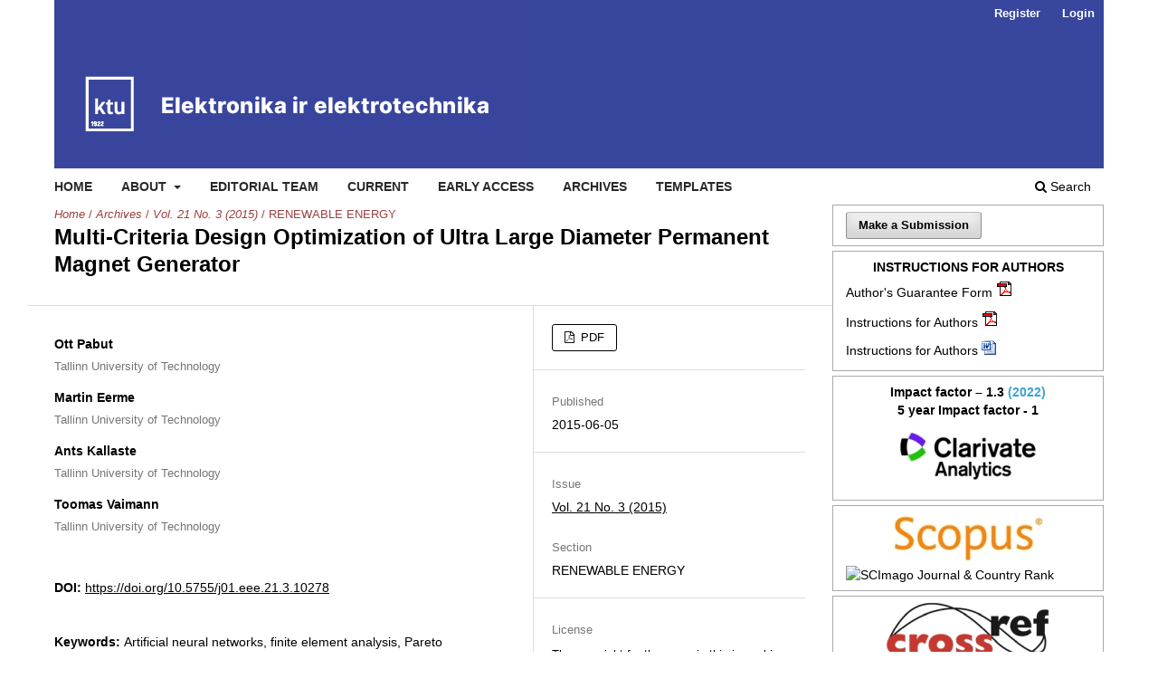

--- FILE ---
content_type: text/html; charset=utf-8
request_url: https://eejournal.ktu.lt/index.php/elt/article/view/10278
body_size: 6326
content:
<!DOCTYPE html>
<html lang="en" xml:lang="en">
<head>
	<meta charset="utf-8">
	<meta name="viewport" content="width=device-width, initial-scale=1.0">
	<title>
		Multi-Criteria Design Optimization of Ultra Large Diameter Permanent Magnet Generator
							| Elektronika ir Elektrotechnika
			</title>

	
<link rel="icon" href="https://eejournal.ktu.lt/public/journals/11/favicon_en_US.png">
<meta name="generator" content="Open Journal Systems 3.4.0.5">
<link rel="schema.DC" href="http://purl.org/dc/elements/1.1/" />
<meta name="DC.Creator.PersonalName" content="Ott Pabut"/>
<meta name="DC.Creator.PersonalName" content="Martin Eerme"/>
<meta name="DC.Creator.PersonalName" content="Ants Kallaste"/>
<meta name="DC.Creator.PersonalName" content="Toomas Vaimann"/>
<meta name="DC.Date.created" scheme="ISO8601" content="2015-06-05"/>
<meta name="DC.Date.dateSubmitted" scheme="ISO8601" content="2015-06-05"/>
<meta name="DC.Date.issued" scheme="ISO8601" content="2015-06-11"/>
<meta name="DC.Date.modified" scheme="ISO8601" content="2015-06-11"/>
<meta name="DC.Description" xml:lang="en" content="This paper presents a novel design optimization procedure for an ultra large diameter permanent magnet generator. As the machine features unorthodox electromagnetic and mechanical layouts, basic principles for determining structural loads together with material quantities for cost estimation are described. Finite element modelling with beam elements is used for retrieving stresses and deformations of the novel carrier structure. Mathematical system response model of the generator is created with artificial neural networks, while genetic algorithm with gradient method is utilized for determining the optimal solutions. Input dataset for the model build-up is constructed with a help of a full factorial experimental method. Achieved results are utilized for describing the relationship between the structural response and efficiency values of the generator. As the design of the machine has to fulfil contradicting technical and economical requirements, Pareto optimality concept is employed. As an example, a set of optimal solutions is determined for the particular case.DOI: http://dx.doi.org/10.5755/j01.eee.21.3.10278"/>
<meta name="DC.Format" scheme="IMT" content="application/pdf"/>
<meta name="DC.Identifier" content="10278"/>
<meta name="DC.Identifier.pageNumber" content="42-48"/>
<meta name="DC.Identifier.DOI" content="10.5755/j01.eee.21.3.10278"/>
<meta name="DC.Identifier.URI" content="https://eejournal.ktu.lt/index.php/elt/article/view/10278"/>
<meta name="DC.Language" scheme="ISO639-1" content="en"/>
<meta name="DC.Source" content="Elektronika ir Elektrotechnika"/>
<meta name="DC.Source.ISSN" content="2029-5731"/>
<meta name="DC.Source.Issue" content="3"/>
<meta name="DC.Source.Volume" content="21"/>
<meta name="DC.Source.URI" content="https://eejournal.ktu.lt/index.php/elt"/>
<meta name="DC.Subject" xml:lang="en" content="Artificial neural networks"/>
<meta name="DC.Subject" xml:lang="en" content="finite element analysis"/>
<meta name="DC.Subject" xml:lang="en" content="Pareto optimization"/>
<meta name="DC.Subject" xml:lang="en" content="permanent magnet machine."/>
<meta name="DC.Title" content="Multi-Criteria Design Optimization of Ultra Large Diameter Permanent Magnet Generator"/>
<meta name="DC.Type" content="Text.Serial.Journal"/>
<meta name="DC.Type.articleType" content="RENEWABLE ENERGY"/>
<meta name="gs_meta_revision" content="1.1"/>
<meta name="citation_journal_title" content="Elektronika ir Elektrotechnika"/>
<meta name="citation_journal_abbrev" content="ELEKTRON ELEKTROTECH"/>
<meta name="citation_issn" content="2029-5731"/> 
<meta name="citation_author" content="Ott Pabut"/>
<meta name="citation_author_institution" content="Tallinn University of Technology"/>
<meta name="citation_author" content="Martin Eerme"/>
<meta name="citation_author_institution" content="Tallinn University of Technology"/>
<meta name="citation_author" content="Ants Kallaste"/>
<meta name="citation_author_institution" content="Tallinn University of Technology"/>
<meta name="citation_author" content="Toomas Vaimann"/>
<meta name="citation_author_institution" content="Tallinn University of Technology"/>
<meta name="citation_title" content="Multi-Criteria Design Optimization of Ultra Large Diameter Permanent Magnet Generator"/>
<meta name="citation_language" content="en"/>
<meta name="citation_date" content="2015/06/05"/>
<meta name="citation_volume" content="21"/>
<meta name="citation_issue" content="3"/>
<meta name="citation_firstpage" content="42"/>
<meta name="citation_lastpage" content="48"/>
<meta name="citation_doi" content="10.5755/j01.eee.21.3.10278"/>
<meta name="citation_abstract_html_url" content="https://eejournal.ktu.lt/index.php/elt/article/view/10278"/>
<meta name="citation_abstract" xml:lang="en" content="This paper presents a novel design optimization procedure for an ultra large diameter permanent magnet generator. As the machine features unorthodox electromagnetic and mechanical layouts, basic principles for determining structural loads together with material quantities for cost estimation are described. Finite element modelling with beam elements is used for retrieving stresses and deformations of the novel carrier structure. Mathematical system response model of the generator is created with artificial neural networks, while genetic algorithm with gradient method is utilized for determining the optimal solutions. Input dataset for the model build-up is constructed with a help of a full factorial experimental method. Achieved results are utilized for describing the relationship between the structural response and efficiency values of the generator. As the design of the machine has to fulfil contradicting technical and economical requirements, Pareto optimality concept is employed. As an example, a set of optimal solutions is determined for the particular case.DOI: http://dx.doi.org/10.5755/j01.eee.21.3.10278"/>
<meta name="citation_keywords" xml:lang="en" content="Artificial neural networks"/>
<meta name="citation_keywords" xml:lang="en" content="finite element analysis"/>
<meta name="citation_keywords" xml:lang="en" content="Pareto optimization"/>
<meta name="citation_keywords" xml:lang="en" content="permanent magnet machine."/>
<meta name="citation_pdf_url" content="https://eejournal.ktu.lt/index.php/elt/article/download/10278/6877"/>
<link rel="alternate" type="application/atom+xml" href="https://eejournal.ktu.lt/index.php/elt/gateway/plugin/AnnouncementFeedGatewayPlugin/atom">
<link rel="alternate" type="application/rdf+xml" href="https://eejournal.ktu.lt/index.php/elt/gateway/plugin/AnnouncementFeedGatewayPlugin/rss">
<link rel="alternate" type="application/rss+xml" href="https://eejournal.ktu.lt/index.php/elt/gateway/plugin/AnnouncementFeedGatewayPlugin/rss2">
<link rel="alternate" type="application/atom+xml" href="https://eejournal.ktu.lt/index.php/elt/gateway/plugin/APP%5Cplugins%5Cgeneric%5CwebFeed%5CWebFeedGatewayPlugin/atom">
<link rel="alternate" type="application/rdf+xml" href="https://eejournal.ktu.lt/index.php/elt/gateway/plugin/APP%5Cplugins%5Cgeneric%5CwebFeed%5CWebFeedGatewayPlugin/rss">
<link rel="alternate" type="application/rss+xml" href="https://eejournal.ktu.lt/index.php/elt/gateway/plugin/APP%5Cplugins%5Cgeneric%5CwebFeed%5CWebFeedGatewayPlugin/rss2">
	<link rel="stylesheet" href="https://eejournal.ktu.lt/index.php/elt/$$$call$$$/page/page/css?name=stylesheet" type="text/css" /><link rel="stylesheet" href="https://eejournal.ktu.lt/index.php/elt/$$$call$$$/page/page/css?name=font" type="text/css" /><link rel="stylesheet" href="https://eejournal.ktu.lt/lib/pkp/styles/fontawesome/fontawesome.css?v=3.4.0.5" type="text/css" /><link rel="stylesheet" href="https://eejournal.ktu.lt/plugins/generic/citationStyleLanguage/css/citationStyleLanguagePlugin.css?v=3.4.0.5" type="text/css" />
</head>
<body class="pkp_page_article pkp_op_view has_site_logo" dir="ltr">

	<div class="pkp_structure_page">

				<header class="pkp_structure_head" id="headerNavigationContainer" role="banner">
						
 <nav class="cmp_skip_to_content" aria-label="Jump to content links">
	<a href="#pkp_content_main">Skip to main content</a>
	<a href="#siteNav">Skip to main navigation menu</a>
		<a href="#pkp_content_footer">Skip to site footer</a>
</nav>

			<div class="pkp_head_wrapper">

				<div class="pkp_site_name_wrapper">
					<button class="pkp_site_nav_toggle">
						<span>Open Menu</span>
					</button>
										<div class="pkp_site_name">
																<a href="						https://eejournal.ktu.lt/index.php/elt/index
					" class="is_img">
							<img src="https://eejournal.ktu.lt/public/journals/11/pageHeaderLogoImage_en_US.png" width="522" height="175" alt="EEJournal" />
						</a>
										</div>
				</div>

				
				<nav class="pkp_site_nav_menu" aria-label="Site Navigation">
					<a id="siteNav"></a>
					<div class="pkp_navigation_primary_row">
						<div class="pkp_navigation_primary_wrapper">
																				<ul id="navigationPrimary" class="pkp_navigation_primary pkp_nav_list">
								<li class="">
				<a href="http://eejournal.ktu.lt">
					Home
				</a>
							</li>
								<li class="">
				<a href="https://eejournal.ktu.lt/index.php/elt/about">
					About
				</a>
									<ul>
																					<li class="">
									<a href="https://eejournal.ktu.lt/index.php/elt/about">
										About the Journal
									</a>
								</li>
																												<li class="">
									<a href="https://eejournal.ktu.lt/index.php/elt/abstracting_indexing">
										Abstracting and Indexing
									</a>
								</li>
																												<li class="">
									<a href="https://eejournal.ktu.lt/index.php/elt/about/submissions">
										Submissions
									</a>
								</li>
																												<li class="">
									<a href="https://eejournal.ktu.lt/index.php/elt/payment_details">
										Payment details
									</a>
								</li>
																												<li class="">
									<a href="https://eejournal.ktu.lt/index.php/elt/about/privacy">
										Privacy Statement
									</a>
								</li>
																												<li class="">
									<a href="https://eejournal.ktu.lt/index.php/elt/about/contact">
										Contact
									</a>
								</li>
																		</ul>
							</li>
								<li class="">
				<a href="https://eejournal.ktu.lt/index.php/elt/about/editorialTeam">
					Editorial Team
				</a>
							</li>
								<li class="">
				<a href="https://eejournal.ktu.lt/index.php/elt/issue/current">
					Current
				</a>
							</li>
								<li class="">
				<a href="https://eejournal.ktu.lt/index.php/elt/issue/view/843">
					Early access
				</a>
							</li>
								<li class="">
				<a href="https://eejournal.ktu.lt/index.php/elt/issue/archive">
					Archives
				</a>
							</li>
								<li class="">
				<a href="https://eejournal.ktu.lt/index.php/elt/templates">
					Templates
				</a>
							</li>
			</ul>

				

																						<div class="pkp_navigation_search_wrapper">
									<a href="https://eejournal.ktu.lt/index.php/elt/search" class="pkp_search pkp_search_desktop">
										<span class="fa fa-search" aria-hidden="true"></span>
										Search
									</a>
								</div>
													</div>
					</div>
					<div class="pkp_navigation_user_wrapper" id="navigationUserWrapper">
							<ul id="navigationUser" class="pkp_navigation_user pkp_nav_list">
								<li class="profile">
				<a href="https://eejournal.ktu.lt/index.php/elt/user/register">
					Register
				</a>
							</li>
								<li class="profile">
				<a href="https://eejournal.ktu.lt/index.php/elt/login">
					Login
				</a>
							</li>
										</ul>

					</div>
				</nav>
			</div><!-- .pkp_head_wrapper -->
		</header><!-- .pkp_structure_head -->

						<div class="pkp_structure_content has_sidebar">
			<div class="pkp_structure_main" role="main">
				<a id="pkp_content_main"></a>

<div class="page page_article">
			<nav class="cmp_breadcrumbs" role="navigation" aria-label="You are here:">
	<ol>
		<li>
			<a href="https://eejournal.ktu.lt/index.php/elt/index">
				Home
			</a>
			<span class="separator">/</span>
		</li>
		<li>
			<a href="https://eejournal.ktu.lt/index.php/elt/issue/archive">
				Archives
			</a>
			<span class="separator">/</span>
		</li>
					<li>
				<a href="https://eejournal.ktu.lt/index.php/elt/issue/view/473">
					Vol. 21 No. 3 (2015)
				</a>
				<span class="separator">/</span>
			</li>
				<li class="current" aria-current="page">
			<span aria-current="page">
									RENEWABLE ENERGY
							</span>
		</li>
	</ol>
</nav>
	
		  	 <article class="obj_article_details">

		
	<h1 class="page_title">
		Multi-Criteria Design Optimization of Ultra Large Diameter Permanent Magnet Generator
	</h1>

	
	<div class="row">
		<div class="main_entry">

							<section class="item authors">
					<h2 class="pkp_screen_reader">Authors</h2>
					<ul class="authors">
											<li>
							<span class="name">
								Ott Pabut
							</span>
															<span class="affiliation">
									Tallinn University of Technology
																	</span>
																																		</li>
											<li>
							<span class="name">
								Martin Eerme
							</span>
															<span class="affiliation">
									Tallinn University of Technology
																	</span>
																																		</li>
											<li>
							<span class="name">
								Ants Kallaste
							</span>
															<span class="affiliation">
									Tallinn University of Technology
																	</span>
																																		</li>
											<li>
							<span class="name">
								Toomas Vaimann
							</span>
															<span class="affiliation">
									Tallinn University of Technology
																	</span>
																																		</li>
										</ul>
				</section>
			
																	<section class="item doi">
					<h2 class="label">
												DOI:
					</h2>
					<span class="value">
						<a href="https://doi.org/10.5755/j01.eee.21.3.10278">
							https://doi.org/10.5755/j01.eee.21.3.10278
						</a>
					</span>
				</section>
			

									<section class="item keywords">
				<h2 class="label">
										Keywords:
				</h2>
				<span class="value">
											Artificial neural networks, 											finite element analysis, 											Pareto optimization, 											permanent magnet machine.									</span>
			</section>
			
										<section class="item abstract">
					<h2 class="label">Abstract</h2>
					<p>This paper presents a novel design optimization procedure for an ultra large diameter permanent magnet generator. As the machine features unorthodox electromagnetic and mechanical layouts, basic principles for determining structural loads together with material quantities for cost estimation are described. Finite element modelling with beam elements is used for retrieving stresses and deformations of the novel carrier structure. Mathematical system response model of the generator is created with artificial neural networks, while genetic algorithm with gradient method is utilized for determining the optimal solutions. Input dataset for the model build-up is constructed with a help of a full factorial experimental method. Achieved results are utilized for describing the relationship between the structural response and efficiency values of the generator. As the design of the machine has to fulfil contradicting technical and economical requirements, Pareto optimality concept is employed. As an example, a set of optimal solutions is determined for the particular case.</p><p>DOI: <a href="http://dx.doi.org/10.5755/j01.eee.21.3.10278">http://dx.doi.org/10.5755/j01.eee.21.3.10278</a></p>
				</section>
			
			

						
																																								
						
		</div><!-- .main_entry -->

		<div class="entry_details">

						
										<div class="item galleys">
					<h2 class="pkp_screen_reader">
						Downloads
					</h2>
					<ul class="value galleys_links">
													<li>
								
	
													

<a class="obj_galley_link pdf" href="https://eejournal.ktu.lt/index.php/elt/article/view/10278/6877">
		
	PDF

	</a>
							</li>
											</ul>
				</div>
						
						<div class="item published">
				<section class="sub_item">
					<h2 class="label">
						Published
					</h2>
					<div class="value">
																			<span>2015-06-05</span>
																	</div>
				</section>
							</div>
			
						
										<div class="item issue">

											<section class="sub_item">
							<h2 class="label">
								Issue
							</h2>
							<div class="value">
								<a class="title" href="https://eejournal.ktu.lt/index.php/elt/issue/view/473">
									Vol. 21 No. 3 (2015)
								</a>
							</div>
						</section>
					
											<section class="sub_item">
							<h2 class="label">
								Section
							</h2>
							<div class="value">
								RENEWABLE ENERGY
							</div>
						</section>
					
									</div>
			
						
			      													       							<div class="item copyright">
					<h2 class="label">
						License
					</h2>
					          					          					<p>The copyright for the paper in this journal is retained by the author(s) with the first publication right granted to the journal. The authors agree to the <a href="https://creativecommons.org/licenses/by/4.0/" target="_blank" rel="noopener">Creative Commons Attribution 4.0 (CC BY 4.0)</a> agreement under which the paper in the Journal is licensed.</p>
<p>By virtue of their appearance in this open access journal, papers are free to use with proper attribution in educational and other non-commercial settings with an acknowledgement of the initial publication in the journal.</p>
					
				</div>
			       				<div class="item citation">
		<section class="sub_item citation_display">
			<h2 class="label">
				How to Cite
			</h2>
			<div class="value">
				<div id="citationOutput" role="region" aria-live="polite">
					<div class="csl-bib-body">
  <div class="csl-entry">Pabut, O., Eerme, M., Kallaste, A., &#38; Vaimann, T. (2015). Multi-Criteria Design Optimization of Ultra Large Diameter Permanent Magnet Generator. <i>Elektronika Ir Elektrotechnika</i>, <i>21</i>(3), 42-48. <a href="https://doi.org/10.5755/j01.eee.21.3.10278">https://doi.org/10.5755/j01.eee.21.3.10278</a></div>
</div>
				</div>
				<div class="citation_formats">
					<button class="citation_formats_button label" aria-controls="cslCitationFormats" aria-expanded="false" data-csl-dropdown="true">
						More Citation Formats
					</button>
					<div id="cslCitationFormats" class="citation_formats_list" aria-hidden="true">
						<ul class="citation_formats_styles">
															<li>
									<a
											aria-controls="citationOutput"
											href="https://eejournal.ktu.lt/index.php/elt/citationstylelanguage/get/acm-sig-proceedings?submissionId=10278&amp;publicationId=8904&amp;issueId=473"
											data-load-citation
											data-json-href="https://eejournal.ktu.lt/index.php/elt/citationstylelanguage/get/acm-sig-proceedings?submissionId=10278&amp;publicationId=8904&amp;issueId=473&amp;return=json"
									>
										ACM
									</a>
								</li>
															<li>
									<a
											aria-controls="citationOutput"
											href="https://eejournal.ktu.lt/index.php/elt/citationstylelanguage/get/acs-nano?submissionId=10278&amp;publicationId=8904&amp;issueId=473"
											data-load-citation
											data-json-href="https://eejournal.ktu.lt/index.php/elt/citationstylelanguage/get/acs-nano?submissionId=10278&amp;publicationId=8904&amp;issueId=473&amp;return=json"
									>
										ACS
									</a>
								</li>
															<li>
									<a
											aria-controls="citationOutput"
											href="https://eejournal.ktu.lt/index.php/elt/citationstylelanguage/get/apa?submissionId=10278&amp;publicationId=8904&amp;issueId=473"
											data-load-citation
											data-json-href="https://eejournal.ktu.lt/index.php/elt/citationstylelanguage/get/apa?submissionId=10278&amp;publicationId=8904&amp;issueId=473&amp;return=json"
									>
										APA
									</a>
								</li>
															<li>
									<a
											aria-controls="citationOutput"
											href="https://eejournal.ktu.lt/index.php/elt/citationstylelanguage/get/associacao-brasileira-de-normas-tecnicas?submissionId=10278&amp;publicationId=8904&amp;issueId=473"
											data-load-citation
											data-json-href="https://eejournal.ktu.lt/index.php/elt/citationstylelanguage/get/associacao-brasileira-de-normas-tecnicas?submissionId=10278&amp;publicationId=8904&amp;issueId=473&amp;return=json"
									>
										ABNT
									</a>
								</li>
															<li>
									<a
											aria-controls="citationOutput"
											href="https://eejournal.ktu.lt/index.php/elt/citationstylelanguage/get/chicago-author-date?submissionId=10278&amp;publicationId=8904&amp;issueId=473"
											data-load-citation
											data-json-href="https://eejournal.ktu.lt/index.php/elt/citationstylelanguage/get/chicago-author-date?submissionId=10278&amp;publicationId=8904&amp;issueId=473&amp;return=json"
									>
										Chicago
									</a>
								</li>
															<li>
									<a
											aria-controls="citationOutput"
											href="https://eejournal.ktu.lt/index.php/elt/citationstylelanguage/get/harvard-cite-them-right?submissionId=10278&amp;publicationId=8904&amp;issueId=473"
											data-load-citation
											data-json-href="https://eejournal.ktu.lt/index.php/elt/citationstylelanguage/get/harvard-cite-them-right?submissionId=10278&amp;publicationId=8904&amp;issueId=473&amp;return=json"
									>
										Harvard
									</a>
								</li>
															<li>
									<a
											aria-controls="citationOutput"
											href="https://eejournal.ktu.lt/index.php/elt/citationstylelanguage/get/ieee?submissionId=10278&amp;publicationId=8904&amp;issueId=473"
											data-load-citation
											data-json-href="https://eejournal.ktu.lt/index.php/elt/citationstylelanguage/get/ieee?submissionId=10278&amp;publicationId=8904&amp;issueId=473&amp;return=json"
									>
										IEEE
									</a>
								</li>
															<li>
									<a
											aria-controls="citationOutput"
											href="https://eejournal.ktu.lt/index.php/elt/citationstylelanguage/get/modern-language-association?submissionId=10278&amp;publicationId=8904&amp;issueId=473"
											data-load-citation
											data-json-href="https://eejournal.ktu.lt/index.php/elt/citationstylelanguage/get/modern-language-association?submissionId=10278&amp;publicationId=8904&amp;issueId=473&amp;return=json"
									>
										MLA
									</a>
								</li>
															<li>
									<a
											aria-controls="citationOutput"
											href="https://eejournal.ktu.lt/index.php/elt/citationstylelanguage/get/turabian-fullnote-bibliography?submissionId=10278&amp;publicationId=8904&amp;issueId=473"
											data-load-citation
											data-json-href="https://eejournal.ktu.lt/index.php/elt/citationstylelanguage/get/turabian-fullnote-bibliography?submissionId=10278&amp;publicationId=8904&amp;issueId=473&amp;return=json"
									>
										Turabian
									</a>
								</li>
															<li>
									<a
											aria-controls="citationOutput"
											href="https://eejournal.ktu.lt/index.php/elt/citationstylelanguage/get/vancouver?submissionId=10278&amp;publicationId=8904&amp;issueId=473"
											data-load-citation
											data-json-href="https://eejournal.ktu.lt/index.php/elt/citationstylelanguage/get/vancouver?submissionId=10278&amp;publicationId=8904&amp;issueId=473&amp;return=json"
									>
										Vancouver
									</a>
								</li>
															<li>
									<a
											aria-controls="citationOutput"
											href="https://eejournal.ktu.lt/index.php/elt/citationstylelanguage/get/ama?submissionId=10278&amp;publicationId=8904&amp;issueId=473"
											data-load-citation
											data-json-href="https://eejournal.ktu.lt/index.php/elt/citationstylelanguage/get/ama?submissionId=10278&amp;publicationId=8904&amp;issueId=473&amp;return=json"
									>
										AMA
									</a>
								</li>
													</ul>
													<div class="label">
								Download Citation
							</div>
							<ul class="citation_formats_styles">
																	<li>
										<a href="https://eejournal.ktu.lt/index.php/elt/citationstylelanguage/download/ris?submissionId=10278&amp;publicationId=8904&amp;issueId=473">
											<span class="fa fa-download"></span>
											Endnote/Zotero/Mendeley (RIS)
										</a>
									</li>
																	<li>
										<a href="https://eejournal.ktu.lt/index.php/elt/citationstylelanguage/download/bibtex?submissionId=10278&amp;publicationId=8904&amp;issueId=473">
											<span class="fa fa-download"></span>
											BibTeX
										</a>
									</li>
															</ul>
											</div>
				</div>
			</div>
		</section>
	</div>


		</div><!-- .entry_details -->
	</div><!-- .row -->

</article>

	<div id="articlesBySameAuthorList">
						<h3>Most read articles by the same author(s)</h3>

			<ul>
																													<li>
													Ants Kallaste,
													Toomas Vaimann,
													Anouar Belahcen,
												<a href="https://eejournal.ktu.lt/index.php/elt/article/view/17581">
							Influence of Magnet Material Selection on the Design of Slow-Speed Permanent Magnet Synchronous Generators for Wind Applications
						</a>,
						<a href="https://eejournal.ktu.lt/index.php/elt/issue/view/638">
							Elektronika ir Elektrotechnika: Vol. 23 No. 1 (2017)
						</a>
					</li>
							</ul>
			<div id="articlesBySameAuthorPages">
				
			</div>
			</div>


</div><!-- .page -->

	</div><!-- pkp_structure_main -->

									<div class="pkp_structure_sidebar left" role="complementary">
				<div class="pkp_block block_make_submission">
	<h2 class="pkp_screen_reader">
		Make a Submission
	</h2>

	<div class="content">
		<a class="block_make_submission_link" href="https://eejournal.ktu.lt/index.php/elt/about/submissions">
			Make a Submission
		</a>
	</div>
</div>
<div class="pkp_block block_custom" id="customblock-instructionforauthors2">
	<h2 class="title pkp_screen_reader">instructionforauthors2</h2>
	<div class="content">
		<div style="text-align: center;"><strong><span style="font-size: 1em; text-align: left;">INSTRUCTIONS FOR AUTHORS</span></strong></div>
<ul>
<li><a href="/public/users/elt/Authors_guarantee_form.pdf" target="_blank" rel="noopener">Author's Guarantee Form</a>&nbsp;<a href="/public/users/elt/Authors_guarantee_form.pdf" target="_blank" rel="noopener"><img src="/lib/pkp/templates/images/icons/pdf.gif" alt="pdf" width="16" height="14"></a></li>
<li><a href="/public/users/elt/Instructions_for_Authors.pdf" target="_blank" rel="noopener">Instructions for Authors</a>&nbsp;<a href="/public/users/elt/Instructions_for_Authors.pdf" target="_blank" rel="noopener"><img src="/lib/pkp/templates/images/icons/pdf.gif" alt="pdf" width="16" height="14"></a></li>
<li><a href="/public/users/elt/Instructions_for_Authors.docx" target="_blank" rel="noopener">Instructions for Authors</a>&nbsp;<a href="/public/users/elt/Instructions_for_Authors.docx" target="_blank" rel="noopener"><img src="/lib/pkp/templates/images/icons/doc.gif" alt="doc" width="16" height="14"></a></li>
</ul>
	</div>
</div>
<div class="pkp_block block_custom" id="customblock-impactfactor3">
	<h2 class="title pkp_screen_reader">impactfactor3</h2>
	<div class="content">
		<div style="text-align: center;"><span style="color: #60b1ce;"><strong><span style="color: #000000;">Impact factor – 1.3</span>&nbsp;<span style="color: #39a5cc;">(2022)</span></strong></span></div>
<div style="text-align: center;"><span style="color: #000000;"><strong>5 year Impact factor - 1</strong></span></div>
<div><a style="background: none; position: static;" title="Journal: Elektronika Ir Elektrotechnika" href="https://jcr.clarivate.com/" target="_blank" rel="noopener"><img style="display: block; margin-left: auto; margin-right: auto;" src="/public/users/elt/images/CA_WoS.jpg" alt="CA WoS" width="180" height="82" border="0"></a></div>
	</div>
</div>
<div class="pkp_block block_custom" id="customblock-impactfactor2">
	<h2 class="title pkp_screen_reader">impactfactor2</h2>
	<div class="content">
		<div><a style="background: none; position: static;" title="Journal: Elektronika Ir Elektrotechnika" href="https://www.scimagojr.com/journalsearch.php?q=19900193212&amp;tip=sid" target="_blank" rel="noopener"><img style="display: block; margin-left: auto; margin-right: auto;" src="/public/users/elt/images/Scopus.jpg" alt="CA WoS" width="180" height="59" border="0"></a></div>
<div><a title="SCImago Journal &amp; Country Rank" href="https://www.scimagojr.com/journalsearch.php?q=19900193212&amp;tip=sid&amp;exact=no"><img style="margin-right: auto; margin-left: auto; display: block;" src="https://www.scimagojr.com/journal_img.php?id=19900193212" alt="SCImago Journal &amp; Country Rank" border="0"></a></div>
	</div>
</div>
<div class="pkp_block block_custom" id="customblock-crossref2">
	<h2 class="title pkp_screen_reader">crossref2</h2>
	<div class="content">
		<div><a style="background: none; position: static;" title="crossref href=https://www.crossref.org/" target="_blank" rel="noopener"><img style="display: block; margin-left: auto; margin-right: auto;" src="/public/users/elt/images/crossref.jpg" alt="crossref" width="180" height="58" border="0"></a></div>
<p><a style="background: none; position: static;" title="crosscheck href=https://www.crossref.org/services/similarity-check/" target="_blank" rel="noopener"><img style="display: block; margin-left: auto; margin-right: auto;" src="/public/users/elt/images/crosscheck.jpg" alt="crosscheck" width="180" height="73" border="0"></a></p>
<div><a style="background: none; position: static;" title="ithenticate href=http://research.ithenticate.com" target="_blank" rel="noopener"><img style="display: block; margin-left: auto; margin-right: auto;" src="/public/users/elt/images/ithenticate.png" alt="ithenticate" width="180" height="87" border="0"></a></div>
	</div>
</div>
<div class="pkp_block block_web_feed">
	<h2 class="title">Latest publications</h2>
	<div class="content">
		<ul>
			<li>
				<a href="https://eejournal.ktu.lt/index.php/elt/gateway/plugin/WebFeedGatewayPlugin/atom">
					<img src="https://eejournal.ktu.lt/lib/pkp/templates/images/atom.svg" alt="Atom logo">
				</a>
			</li>
			<li>
				<a href="https://eejournal.ktu.lt/index.php/elt/gateway/plugin/WebFeedGatewayPlugin/rss2">
					<img src="https://eejournal.ktu.lt/lib/pkp/templates/images/rss20_logo.svg" alt="RSS2 logo">
				</a>
			</li>
			<li>
				<a href="https://eejournal.ktu.lt/index.php/elt/gateway/plugin/WebFeedGatewayPlugin/rss">
					<img src="https://eejournal.ktu.lt/lib/pkp/templates/images/rss10_logo.svg" alt="RSS1 logo">
				</a>
			</li>
		</ul>
	</div>
</div>
<div class="pkp_block block_information">
	<h2 class="title">Information</h2>
	<div class="content">
		<ul>
							<li>
					<a href="https://eejournal.ktu.lt/index.php/elt/information/readers">
						For Readers
					</a>
				</li>
										<li>
					<a href="https://eejournal.ktu.lt/index.php/elt/information/authors">
						For Authors
					</a>
				</li>
										<li>
					<a href="https://eejournal.ktu.lt/index.php/elt/information/librarians">
						For Librarians
					</a>
				</li>
					</ul>
	</div>
</div>
<div class="pkp_block block_custom" id="customblock-test">
	<h2 class="title pkp_screen_reader">test</h2>
	<div class="content">
		
	</div>
</div>

			</div><!-- pkp_sidebar.left -->
			</div><!-- pkp_structure_content -->

<div class="pkp_structure_footer_wrapper" role="contentinfo">
	<a id="pkp_content_footer"></a>

	<div class="pkp_structure_footer">

					<div class="pkp_footer_content">
				<p>Print ISSN: 1392-1215 <br>Online ISSN: 2029-5731</p>
			</div>
		
		<div class="pkp_brand_footer">
			<a href="https://eejournal.ktu.lt/index.php/elt/about/aboutThisPublishingSystem">
				<img alt="More information about the publishing system, Platform and Workflow by OJS/PKP." src="https://eejournal.ktu.lt/templates/images/ojs_brand.png">
			</a>
		</div>
	</div>
</div><!-- pkp_structure_footer_wrapper -->

</div><!-- pkp_structure_page -->

<script src="https://eejournal.ktu.lt/lib/pkp/lib/vendor/components/jquery/jquery.min.js?v=3.4.0.5" type="text/javascript"></script><script src="https://eejournal.ktu.lt/lib/pkp/lib/vendor/components/jqueryui/jquery-ui.min.js?v=3.4.0.5" type="text/javascript"></script><script src="https://eejournal.ktu.lt/plugins/themes/default/js/lib/popper/popper.js?v=3.4.0.5" type="text/javascript"></script><script src="https://eejournal.ktu.lt/plugins/themes/default/js/lib/bootstrap/util.js?v=3.4.0.5" type="text/javascript"></script><script src="https://eejournal.ktu.lt/plugins/themes/default/js/lib/bootstrap/dropdown.js?v=3.4.0.5" type="text/javascript"></script><script src="https://eejournal.ktu.lt/plugins/themes/default/js/main.js?v=3.4.0.5" type="text/javascript"></script><script src="https://eejournal.ktu.lt/plugins/generic/citationStyleLanguage/js/articleCitation.js?v=3.4.0.5" type="text/javascript"></script><script type="text/javascript">
(function (w, d, s, l, i) { w[l] = w[l] || []; var f = d.getElementsByTagName(s)[0],
j = d.createElement(s), dl = l != 'dataLayer' ? '&l=' + l : ''; j.async = true;
j.src = 'https://www.googletagmanager.com/gtag/js?id=' + i + dl; f.parentNode.insertBefore(j, f);
function gtag(){dataLayer.push(arguments)}; gtag('js', new Date()); gtag('config', i); })
(window, document, 'script', 'dataLayer', 'UA-15062492-6');
</script>


</body>
</html>
